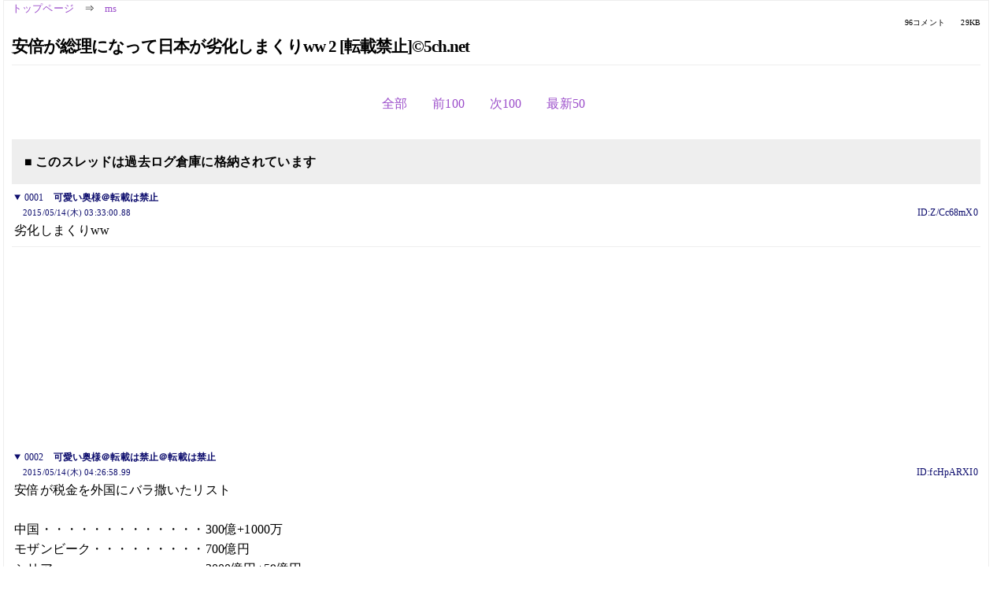

--- FILE ---
content_type: text/html; charset=Shift_JIS
request_url: https://kako.5ch.net/test/read.cgi/ms/1431541980/
body_size: 11553
content:
<!DOCTYPE HTML>
<html lang="ja"><head><script async="" src="https://www.googletagmanager.com/gtag/js?id=G-7NQT8916KZ"></script><script>window.dataLayer = window.dataLayer || [];
  function gtag(){dataLayer.push(arguments);}
  gtag('js', new Date());

  gtag('config', 'G-7NQT8916KZ');</script><link rel="canonical" href="https://kako.5ch.net/test/read.cgi/ms/1431541980"><meta http-equiv="Content-Type" content="text/html; charset=Shift_JIS"><meta http-equiv="X-UA-Compatible" content="IE=edge"><meta name="viewport" content="width=device-width, user-scalable=no, initial-scale=1, maximum-scale=1"><base href="https://kako.5ch.net/ms/"><title>安倍が総理になって日本が劣化しまくりww 2 [転載禁止]&copy;2ch.net	
</title><link rel="stylesheet" href="//agree.5ch.net/v/normalize.css"><link rel="stylesheet" href="//agree.5ch.net/v/style.css"><link rel="stylesheet" href="//agree.5ch.net/v/milligram.css"><link rel="stylesheet" href="//agree.5ch.net/v/all.min.css"><script type="text/javascript" src="//agree.5ch.net/v/jquery.min.js"></script><script type="text/javascript" src="//egg.5ch.net/js/suite.js"></script><script type="text/javascript" src="//agree.5ch.net/v/scroll.js"></script><script type="text/javascript" src="//agree.5ch.net/v/ronin.js"></script><script type="text/javascript" src="//agree.5ch.net/v/menu.js"></script></head><body><div id="maincontent" class="maxwidth100 width100"><div class="row noflex maxwidth100"><div class="leftAdColumn" style="max-width:300px !important;"><div class="ads_container_vertical"><div class="ads_margin_bottom_5px"><script type="text/javascript">var adstir_vars = { ver: "4.0", app_id: "MEDIA-d37554e", ad_spot: 2, center: false};</script><script type="text/javascript" src="https://js.ad-stir.com/js/adstir.js"></script></div></div></div><div id="thread" style="max-width:100% !important;" class="column thread"><div id="boardname"><a href="https://5ch.net/">トップページ</a><span class="spanner">⇒</span><a href="//kako.5ch.net/ms/">ms</a><div class="pagestats"><span class="metastats">96コメント</span><span class="metastats">29KB</span></div></div><h1 id="threadtitle">安倍が総理になって日本が劣化しまくりww 2 [転載禁止]&copy;5ch.net	
</h1><div class="navmenu"><ul class="menujust"><li class="menubottomnav"><a class="menuitem" rel="" href="//kako.5ch.net/test/read.cgi/ms/1431541980/">全部</a></li><li class="menubottomnav"><a class="menuitem" rel="" href="//kako.5ch.net/test/read.cgi/ms/1431541980/1-1">前100</a></li><li class="menubottomnav"><a class="menuitem" rel="" href="//kako.5ch.net/test/read.cgi/ms/1431541980/97-196">次100</a></li><li class="menubottomnav"><a class="menuitem" rel="" href="//kako.5ch.net/test/read.cgi/ms/1431541980/l50">最新50</a></li></ul></div><div class="stoplight stopred stopdone">■ このスレッドは過去ログ倉庫に格納されています</div><div class="vm-placement" id="vm-av" data-format="isvideo"></div><div id="1" data-date="NG" data-userid="ID:Z/Cc68mX0" data-id="1" class="clear post"><details open="" class="post-header"><summary><span class="postid">0001</span><span class="postusername"><b>可愛い奥様＠転載は禁止</b></span></summary><span style="width:100%;"><span class="date">2015/05/14(木) 03:33:00.88</span><span class="uid">ID:Z/Cc68mX0</span></span></details><section class="post-content"> 劣化しまくりww </section></div><div style="display:flex; gap:5px;"><div style="width: 300px; height: 250px;"><script type="text/javascript">var adstir_vars = { ver: '4.0', app_id: 'MEDIA-d37554e', ad_spot: 1, center: false };</script><script type="text/javascript" src="https://js.ad-stir.com/js/adstir.js"></script></div><div style="width: 300px; height: 250px;"><script type="text/javascript">var adstir_vars = { ver: '4.0', app_id: 'MEDIA-d37554e', ad_spot: 1, center: false };</script><script type="text/javascript" src="https://js.ad-stir.com/js/adstir.js"></script></div></div><div id="2" data-date="NG" data-userid="ID:fcHpARXI0" data-id="2" class="clear post"><details open="" class="post-header"><summary><span class="postid">0002</span><span class="postusername"><b>可愛い奥様＠転載は禁止＠転載は禁止</b></span></summary><span style="width:100%;"><span class="date">2015/05/14(木) 04:26:58.99</span><span class="uid">ID:fcHpARXI0</span></span></details><section class="post-content"> 安倍が税金を外国にバラ撒いたリスト <br>  <br> 中国・・・・・・・・・・・・・300億+1000万 <br> モザンビーク・・・・・・・・・700億円 <br> シリア・・・・・・・・・・・・3000億円+59億円 <br> ラオス・・・・・・・・・・・・90億円 <br> ASEANにODA・・・・・・2兆円 <br> インドへ円借款・・・・・・・・2000億円 <br> ミャンマー・・・・・・・・・・600億円 <br> ウクライナ・・・・・・・・・・1500億円 <br> バングラデシュ・・・・・・・・6000億円 <br>  <br> ミャンマーの債権免除・・・・・対日債務約２千億円の返済免除や、１千億円規模の政府開発援助（ＯＤＡ）を表明　が、1月に約3千億円を実行したばかりだ（外務省HP参照）。つまり今回の2千億と合わせて合計5千億円もの債権が放棄された　 <br>  別に借款500億円、無償援助500億円、計約1千億円の新たな支援も表明されたのです。※ <br>  <br> ベトナム・・・・・・・・・・・8000億円+6000億円 日本の企業関係者へキックバックがバレて ベトナム政府と関係悪化してODA一時停止したそうです <br>  アフリカ・・・・・・・・・・・3兆円 <br>  米国にアベノミクス許容費用・・105・2兆円 <br>  米国にリニア・・・・・・・・・5000億円+リニア技術(無料) <br> パプアニューギニア・・・・・・200億円 ←NEW! <br> ウクライナ・・・・・・・・・・1500億円(うちチェルノブイリ支援が3・5億円) ←NEW! <br> 世界銀行・・・・・・・・・・・5000億円 <br> オーストラリア・・・・・・・・最先端潜水艦技術 <br>  北朝鮮・・・・・・・・・・・・2兆円～5兆円? ←NEW! <br> キルギスに１２０億円の円借款ーー </section></div><div id="3" data-date="NG" data-userid="ID:5wY5zMdl0" data-id="3" class="clear post"><details open="" class="post-header"><summary><span class="postid">0003</span><span class="postusername"><b>可愛い奥様＠転載は禁止</b></span></summary><span style="width:100%;"><span class="date">2015/05/14(木) 04:39:38.04</span><span class="uid">ID:5wY5zMdl0</span></span></details><section class="post-content"> 【ゲリクルダウン】安倍政権の実績【卒倒】 <br>   <br> 景気動向指数、一致指数2ヶ月連続マイナス 　★New★!! <br> 家計消費支出12ヶ月連続マイナス 　★New★!! <br> 実質賃金23ヶ月連続マイナス 　★New★!! <br> 国内新車販売台数4ヶ月連続マイナス <br> 鉱工業生産指数2ヶ月連続マイナス <br> 外食売上高4.6％減 <br> フィッチ・レーティングスが日本国債を格下げ <br> 全国スーパー売上高12ヶ月連続マイナス <br> 全国百貨店売上高マイナス19.7% <br> 白物家電国内出荷額6ヶ月連続マイナス <br> 機械受注額2ヶ月連続マイナス <br> 四輪車生産台数8カ月連続マイナス <br> 家計貯蓄率史上初マイナス <br> 貿易赤字32カ月連続マイナス <br> 全国コンビニエンスストア既存店売上高11カ月連続マイナス <br> トヨタ国内販売10カ月連続マイナス <br> 輸出船契約8カ月連続マイナス <br> 粗鋼生産5カ月連続マイナス <br> 新設住宅着工戸数11カ月連続マイナス <br> 2014年度全国マンション販売21％マイナス <br> 2014年度GDPマイナス成長 <br> 2014年度国民負担率過去最高41.6％ <br> ムーディーズの日本長期国債の格下げ <br> 貯蓄ゼロ19％増 <br> ワーキングプア30万人増 <br> 1年3ヶ月で海外へ52兆5400億円バラマキ </section></div><div id="4" data-date="NG" data-userid="ID:199DMWxZ0" data-id="4" class="clear post"><details open="" class="post-header"><summary><span class="postid">0004</span><span class="postusername"><b>可愛い奥様＠転載は禁止</b></span></summary><span style="width:100%;"><span class="date">2015/05/14(木) 07:20:30.87</span><span class="uid">ID:199DMWxZ0</span></span></details><section class="post-content"> 庶民をゴミのように扱う自民党をみんなの力で潰そう！ </section></div><div id="5" data-date="NG" data-userid="ID:jYrGNVIf0" data-id="5" class="clear post"><details open="" class="post-header"><summary><span class="postid">0005</span><span class="postusername"><b><a rel="nofollow" href="mailto:sage">可愛い奥様＠転載は禁止</a></b></span></summary><span style="width:100%;"><span class="date">2015/05/14(木) 11:39:43.00</span><span class="uid">ID:jYrGNVIf0</span></span></details><section class="post-content"><span class="AA"> 　　　　　　　　　　　　　　　　　　　　　　　　　　　　　 |　　 　 　 　 　 そ <br> 　　　　　　　　　　　　　　　　　　　　　　　　　　　　　 |　　 　 　 　 　 の <br> 　　　　　　　　　　　　　　　　　　　　　　　　　　　　　 |　　 　 　 　 　 つ <br> 　　　　　　　　　　 　 　 　 　 . . .-――-. . .　　 　 　 |　　　　　お　　も <br> 　　　　　　　　　　　 　 .. : : : : : : : : : : : : : : : : : : .. 　 |　　　　　気　　り <br> 　　　　　　　　　 　 ／.: : : : : : : : .:人: : : : : : : : : : :＼| 　 申 　 を 　 は <br> 　　　　　　　　　　/.: : : : : : : : .:／ 　 ＼: : : : : : : : : : |　　し　　損　　あ <br> .　　　　　 　 　 　′ {: : :／: ／　　　　=ミ､: : : : : :.}: :.| 　 訳 　 ね 　 り <br> 　　　 　 　 　 　 : :{: 乂:(:_／　 　 　 ●　　 ｰ=ﾐ__,ﾉ: :.|　　あ　　た 　 ま <br> 　　　 　 　 　 　 {_乂( ●　　　　 　 乂___ノ　　〔___〕: :|　　り　　の　　せ <br> 　　　　 　 　 　 〔__〕　乂___ノ　　　　 　 　 　 　/: ‘， |　　ま　　な　　ん <br> 　 　 　 　 　 　 .′‘　　 　 　 　 　 　 　 　 　 .′: : ，|　　せ　　ら 　 で <br> 　 　 　 　 　 　 ｉ: : : ‘，　　 　 　 ′　　　　　 ｉ: : : : ｌ:.|　　ん 　 ば　　し <br> 　 　 　 　 　 　 |: : : :￤　　　（＿人＿）　　　 |: : : : l:ﾉ　 　 　 　 　 　 た <br> 　 　 　 　 　 　 |ｉ : : : |　　　　　〈　　|　　　　八:. :. :.|⌒＼　　　　　　 が <br> 　　　　　　　　 八: : : |　　 　 　 　 ..ﾉ　　　　　 ＼_;ﾉ: : }/ ＼＿＿＿＿ <br> 　　　　　　　 　 |: ＼;ﾉ〕ト　　　　　　　　　　　 イ-_-}: /′.. . .／ <br> 　　　　　 　 　 人(＼(⌒＾ 「≧=‐r--‐=≦_-_-八--}/ . . . ／ <br> 　　　　　　　　　　＼　 　 ！ . . . |-_-_-_-_-／. . ＼/. . ／ <br> .,.,.,.,.,.,.,.,.,.,.,.,.,.,.,.,.,.,.,.,.,.,.,.,.,.,.,.,.,.,.,.,.,.,.,.,.,.,.,.,.,.,.,.,.,.,.,.,.,.,.,.,.,.,.,.,.,.,.,.,.,.,.,.,..,.,.,.,.,.,.,, <br> .,.,.,.,.,.,.,.,.,.,.,.,.,.,.,.,.,.,.,.,.,.,.,.,.,.,.,.,.,.,.,.,.,.,.,.,.,.,.,.,.,.,.,.,.,.,.,.,.,.,.,.,.,.,.,.,.,.,.,.,.,.,.,.,.,..,.,,.,.,.,., <br> .,.,.,.,.,. </span></section></div><div id="6" data-date="NG" data-userid="ID:pZragEjy0" data-id="6" class="clear post"><details open="" class="post-header"><summary><span class="postid">0006</span><span class="postusername"><b>可愛い奥様＠転載は禁止</b></span></summary><span style="width:100%;"><span class="date">2015/05/14(木) 17:16:27.09</span><span class="uid">ID:pZragEjy0</span></span></details><section class="post-content"> 朝日新聞社会部次長。2006年2月10日、「安晋会」を通じて安倍晋三首相が資金源としている、アパグループの偽装隠蔽取材。その最中の突然の死去だった。 </section></div><div id="7" data-date="NG" data-userid="ID:+diS8WvE0" data-id="7" class="clear post"><details open="" class="post-header"><summary><span class="postid">0007</span><span class="postusername"><b>可愛い奥様＠転載は禁止</b></span></summary><span style="width:100%;"><span class="date">2015/05/14(木) 21:58:50.42</span><span class="uid">ID:+diS8WvE0</span></span></details><section class="post-content"> 村尾の言ってることは正論だった、良くやったよ。自民党から報道規制の圧力かけられてたからＴＶ局は怖気づいていたからな。 </section></div><div id="8" data-date="NG" data-userid="ID:wgaSbPxB0" data-id="8" class="clear post"><details open="" class="post-header"><summary><span class="postid">0008</span><span class="postusername"><b>可愛い奥様＠転載は禁止</b></span></summary><span style="width:100%;"><span class="date">2015/05/15(金) 01:20:44.71</span><span class="uid">ID:wgaSbPxB0</span></span></details><section class="post-content"> 自民党は在日の議員も多そうだしね </section></div><div id="9" data-date="NG" data-userid="ID:qGxP34EO0" data-id="9" class="clear post"><details open="" class="post-header"><summary><span class="postid">0009</span><span class="postusername"><b>可愛い奥様＠転載は禁止</b></span></summary><span style="width:100%;"><span class="date">2015/05/15(金) 06:06:18.63</span><span class="uid">ID:qGxP34EO0</span></span></details><section class="post-content"> 戦前の阿片利権が戦後の統一、電通、自民を生んだ事実 </section></div><div id="10" data-date="NG" data-userid="ID:qf8MSTbB0" data-id="10" class="clear post"><details open="" class="post-header"><summary><span class="postid">0010</span><span class="postusername"><b>可愛い奥様＠転載は禁止</b></span></summary><span style="width:100%;"><span class="date">2015/05/15(金) 09:39:34.62</span><span class="uid">ID:qf8MSTbB0</span></span></details><section class="post-content"> 自民党の思惑通りに朝鮮半島と融合したい日本人など皆無 </section></div><div id="11" data-date="NG" data-userid="ID:O0alloeV0" data-id="11" class="clear post"><details open="" class="post-header"><summary><span class="postid">0011</span><span class="postusername"><b>可愛い奥様＠転載は禁止</b></span></summary><span style="width:100%;"><span class="date">2015/05/15(金) 13:01:22.96</span><span class="uid">ID:O0alloeV0</span></span></details><section class="post-content"> 安倍相変わらず、ゴルフ、高級クラブ、高級焼肉･･･ </section></div><div id="12" data-date="NG" data-userid="ID:kVUaJ3q90" data-id="12" class="clear post"><details open="" class="post-header"><summary><span class="postid">0012</span><span class="postusername"><b>可愛い奥様＠転載は禁止</b></span></summary><span style="width:100%;"><span class="date">2015/05/15(金) 13:07:11.81</span><span class="uid">ID:kVUaJ3q90</span></span></details><section class="post-content"><span class="AA"> 　　　 　 　 　 　 .三晋晋晋晋晋ﾐ  <br> 　　　　　　　 　.晋三　晋晋晋晋三  <br>  　　　　　　　　.晋晋　　　三晋晋晋  <br>  　　　　　　　　.I晋 ◆／）||（＼◆晋  <br> .　　 　 　 　 丶,I◆∠●Ｉ　Ｉ ●ゝ◆ｿ  <br> 　　　　　　　　.I│　　.　││´　 .│  <br> 　　　　　　　　.｀.|　　 ノ（_＿）ヽ　 .|  <br>  .　　　　 　 　 　 I　　　'ﾄｪｴｴｪｲヾ .I.  <br> 　　　 　 　 　 　 .i 　　 ヽｪｪｪソ.ﾉ./.  <br> 　　　　　　 　　　 ＼　/ ￣ ヽ, .::|  <br> 　　　　　　　　　 　　 ` ー ─ ' '  <br>  <br> 「お前らの努力が足りない！　痛みを伴う改革が足りない！ｗｗｗ 」 </span></section></div><div id="13" data-date="NG" data-userid="ID:c60usYcd0" data-id="13" class="clear post"><details open="" class="post-header"><summary><span class="postid">0013</span><span class="postusername"><b>可愛い奥様＠転載は禁止</b></span></summary><span style="width:100%;"><span class="date">2015/05/15(金) 20:28:34.48</span><span class="uid">ID:c60usYcd0</span></span></details><section class="post-content"> 統一教会大会に顔出してたバカやらキモい自称保守が自民党員 </section></div><div id="14" data-date="NG" data-userid="ID:Aeg4M32c0" data-id="14" class="clear post"><details open="" class="post-header"><summary><span class="postid">0014</span><span class="postusername"><b>可愛い奥様＠転載は禁止</b></span></summary><span style="width:100%;"><span class="date">2015/05/16(土) 01:05:48.88</span><span class="uid">ID:Aeg4M32c0</span></span></details><section class="post-content"> 安倍自民の稚拙な経済政策に世界中が失笑 </section></div><div id="15" data-date="NG" data-userid="ID:cvIHIBFJ0" data-id="15" class="clear post"><details open="" class="post-header"><summary><span class="postid">0015</span><span class="postusername"><b>可愛い奥様＠転載は禁止</b></span></summary><span style="width:100%;"><span class="date">2015/05/16(土) 04:27:41.96</span><span class="uid">ID:cvIHIBFJ0</span></span></details><section class="post-content"> 村尾の言ってることは正論だった、良くやったよ。自民党から報道規制の圧力かけられてたからＴＶ局は怖気づいていたからな。 </section></div><div id="16" data-date="NG" data-userid="ID:V44XvMWB0" data-id="16" class="clear post"><details open="" class="post-header"><summary><span class="postid">0016</span><span class="postusername"><b>可愛い奥様＠転載は禁止</b></span></summary><span style="width:100%;"><span class="date">2015/05/16(土) 07:49:33.43</span><span class="uid">ID:V44XvMWB0</span></span></details><section class="post-content"> 統一教会つまり日本会議の山谷、高市、稲田は逃げ切るつもりだ。 </section></div><div id="17" data-date="NG" data-userid="ID:cg72uGMw0" data-id="17" class="clear post"><details open="" class="post-header"><summary><span class="postid">0017</span><span class="postusername"><b>可愛い奥様＠転載は禁止</b></span></summary><span style="width:100%;"><span class="date">2015/05/16(土) 11:24:03.57</span><span class="uid">ID:cg72uGMw0</span></span></details><section class="post-content"> 安倍も麻生も日韓議員連盟所属 </section></div><div id="18" data-date="NG" data-userid="ID:tyure3LT0" data-id="18" class="clear post"><details open="" class="post-header"><summary><span class="postid">0018</span><span class="postusername"><b>可愛い奥様＠転載は禁止</b></span></summary><span style="width:100%;"><span class="date">2015/05/16(土) 20:26:23.40</span><span class="uid">ID:tyure3LT0</span></span></details><section class="post-content"> 移民が来るぞーーーー(^o^)ﾉ　安倍ぴょん一味が移民特区を閣議決定へ </section></div><div id="19" data-date="NG" data-userid="ID:74UCIm1A0" data-id="19" class="clear post"><details open="" class="post-header"><summary><span class="postid">0019</span><span class="postusername"><b>可愛い奥様＠転載は禁止</b></span></summary><span style="width:100%;"><span class="date">2015/05/17(日) 02:27:31.22</span><span class="uid">ID:74UCIm1A0</span></span></details><section class="post-content"> 安倍も麻生も日韓議員連盟所属 </section></div><div id="20" data-date="NG" data-userid="ID:okeO9tRV0" data-id="20" class="clear post"><details open="" class="post-header"><summary><span class="postid">0020</span><span class="postusername"><b>可愛い奥様＠転載は禁止</b></span></summary><span style="width:100%;"><span class="date">2015/05/17(日) 05:49:25.24</span><span class="uid">ID:okeO9tRV0</span></span></details><section class="post-content"> 安倍は日本を破滅させた男として歴史に名を残す </section></div><div id="21" data-date="NG" data-userid="ID:VG2NXlxy0" data-id="21" class="clear post"><details open="" class="post-header"><summary><span class="postid">0021</span><span class="postusername"><b>可愛い奥様＠転載は禁止</b></span></summary><span style="width:100%;"><span class="date">2015/05/17(日) 10:17:33.39</span><span class="uid">ID:VG2NXlxy0</span></span></details><section class="post-content"> 統一協会では、人を騙すことについて、信者は「サタンのもとにある財産を神のもとに復帰するのだから決して罪にはならない」と教えられている </section></div><div id="22" data-date="NG" data-userid="ID:MOjVkzzi0" data-id="22" class="clear post"><details open="" class="post-header"><summary><span class="postid">0022</span><span class="postusername"><b>可愛い奥様＠転載は禁止</b></span></summary><span style="width:100%;"><span class="date">2015/05/17(日) 13:24:51.23</span><span class="uid">ID:MOjVkzzi0</span></span></details><section class="post-content"> 安倍と下関の在日社会のつながりは、父の時代にさかのぼる。 </section></div><div id="23" data-date="NG" data-userid="ID:byyrBe3P0" data-id="23" class="clear post"><details open="" class="post-header"><summary><span class="postid">0023</span><span class="postusername"><b>可愛い奥様＠転載は禁止</b></span></summary><span style="width:100%;"><span class="date">2015/05/17(日) 16:16:21.32</span><span class="uid">ID:byyrBe3P0</span></span></details><section class="post-content"> 朝日新聞社会部次長。2006年2月10日、「安晋会」を通じて安倍晋三首相が資金源としている、アパグループの偽装隠蔽取材。その最中の突然の死去だった。 </section></div><div id="24" data-date="NG" data-userid="ID:7M6yuWYh0" data-id="24" class="clear post"><details open="" class="post-header"><summary><span class="postid">0024</span><span class="postusername"><b>可愛い奥様＠転載は禁止</b></span></summary><span style="width:100%;"><span class="date">2015/05/17(日) 21:09:23.06</span><span class="uid">ID:7M6yuWYh0</span></span></details><section class="post-content"> 自民党内の反統一協会勢力は、ことごとく、罠に掛けられて失脚し、現在の自民党は、朝鮮人宗教、統一協会の完全支配下にある朝鮮人政党である。 </section></div><div id="25" data-date="NG" data-userid="ID:hsslu1iu0" data-id="25" class="clear post"><details open="" class="post-header"><summary><span class="postid">0025</span><span class="postusername"><b>可愛い奥様＠転載は禁止</b></span></summary><span style="width:100%;"><span class="date">2015/05/17(日) 23:43:36.09</span><span class="uid">ID:hsslu1iu0</span></span></details><section class="post-content"> 安倍首相が墓穴、２年前の「外国人献金禁止」発言が命取り </section></div><div id="26" data-date="NG" data-userid="ID:1vErmQ0W0" data-id="26" class="clear post"><details open="" class="post-header"><summary><span class="postid">0026</span><span class="postusername"><b>可愛い奥様＠転載は禁止</b></span></summary><span style="width:100%;"><span class="date">2015/05/18(月) 03:15:30.31</span><span class="uid">ID:1vErmQ0W0</span></span></details><section class="post-content"> アベノミクス空転　ＧＤＰ連続マイナス　景気後退 </section></div><div id="27" data-date="NG" data-userid="ID:PqnIf3Ps0" data-id="27" class="clear post"><details open="" class="post-header"><summary><span class="postid">0027</span><span class="postusername"><b>可愛い奥様＠転載は禁止</b></span></summary><span style="width:100%;"><span class="date">2015/05/18(月) 06:37:06.73</span><span class="uid">ID:PqnIf3Ps0</span></span></details><section class="post-content"> また解散直前に機密費全額引き出したのかな？麻生みたいに。 </section></div><div id="28" data-date="NG" data-userid="ID:r3vnE/5b0" data-id="28" class="clear post"><details open="" class="post-header"><summary><span class="postid">0028</span><span class="postusername"><b>可愛い奥様＠転載は禁止</b></span></summary><span style="width:100%;"><span class="date">2015/05/18(月) 09:43:26.66</span><span class="uid">ID:r3vnE/5b0</span></span></details><section class="post-content"> 安倍首相vs村尾キャスター　ニュースZERO　『アベノミクスは限界か？』の問いかけにイヤホン外しフル無視対応 </section></div><div id="29" data-date="NG" data-userid="ID:eiyz3Mak0" data-id="29" class="clear post"><details open="" class="post-header"><summary><span class="postid">0029</span><span class="postusername"><b><a rel="nofollow" href="mailto:sage">可愛い奥様＠転載は禁止</a></b></span></summary><span style="width:100%;"><span class="date">2015/05/18(月) 10:55:48.61</span><span class="uid">ID:eiyz3Mak0</span></span></details><section class="post-content"><span class="AA"> 　　　　　　　　　　　　　　　　　　　　　　　　　　　　　 |　　 　 　 　 　 そ <br>     　　　　　　　　　　　　　　　　　　　　　　　　　　　　　 |　　 　 　 　 　 の <br>     　　　　　　　　　　　　　　　　　　　　　　　　　　　　　 |　　 　 　 　 　 つ <br>     　　　　　　　　　　 　 　 　 　 . . .-――-. . .　　 　 　 |　　　　　お　　も <br>     　　　　　　　　　　　 　 .. : : : : : : : : : : : : : : : : : : .. 　 |　　　　　気　　り <br>     　　　　　　　　　 　 ／.: : : : : : : : .:人: : : : : : : : : : :＼| 　 申 　 を 　 は <br>     　　　　　　　　　　/.: : : : : : : : .:／ 　 ＼: : : : : : : : : : |　　し　　損　　あ <br>     .　　　　　 　 　 　′ {: : :／: ／　　　　=ミ､: : : : : :.}: :.| 　 訳 　 ね 　 り <br>     　　　 　 　 　 　 : :{: 乂:(:_／　 　 　 ●　　 ｰ=ﾐ__,ﾉ: :.|　　あ　　た 　 ま <br>     　　　 　 　 　 　 {_乂( ●　　　　 　 乂___ノ　　〔___〕: :|　　り　　の　　せ <br>     　　　　 　 　 　 〔__〕　乂___ノ　　　　 　 　 　 　/: ‘， |　　ま　　な　　ん <br>     　 　 　 　 　 　 .′‘　　 　 　 　 　 　 　 　 　 .′: : ，|　　せ　　ら 　 で <br>     　 　 　 　 　 　 ｉ: : : ‘，　　 　 　 ′　　　　　 ｉ: : : : ｌ:.|　　ん 　 ば　　し <br>     　 　 　 　 　 　 |: : : :￤　　　（＿人＿）　　　 |: : : : l:ﾉ　 　 　 　 　 　 た <br>     　 　 　 　 　 　 |ｉ : : : |　　　　　〈　　|　　　　八:. :. :.|⌒＼　　　　　　 が <br>     　　　　　　　　 八: : : |　　 　 　 　 ..ﾉ　　　　　 ＼_;ﾉ: : }/ ＼＿＿＿＿ <br>     　　　　　　　 　 |: ＼;ﾉ〕ト　　　　　　　　　　　 イ-_-}: /′.. . .／ <br>     　　　　　 　 　 人(＼(⌒＾ 「≧=‐r--‐=≦_-_-八--}/ . . . ／ <br>     　　　　　　　　　　＼　 　 ！ . . . |-_-_-_-_-／. . ＼/. . ／ <br> .,.,.,.,.,.,.,.,.,.,.,.,.,.,.,.,.,.,.,.,.,.,.,.,.,.,.,.,.,.,.,.,.,.,.,.,.,.,.,.,.,.,.,.,.,.,.,.,.,.,.,.,.,.,.,.,.,.,.,.,.,.,.,.,..,.,.,.,.,.,.,, <br> .,.,.,.,.,.,.,.,.,.,.,.,.,.,.,.,.,.,.,.,.,.,.,.,.,.,.,.,.,.,.,.,.,.,.,.,.,.,.,.,.,.,.,.,.,.,.,.,.,.,.,.,.,.,.,.,.,.,.,.,.,.,.,.,.,..,.,,.,.,.,., <br> .,.,.,.,.,. </span></section></div><div id="30" data-date="NG" data-userid="ID:BNzyNQjM0" data-id="30" class="clear post"><details open="" class="post-header"><summary><span class="postid">0030</span><span class="postusername"><b>可愛い奥様＠転載は禁止</b></span></summary><span style="width:100%;"><span class="date">2015/05/18(月) 13:33:48.77</span><span class="uid">ID:BNzyNQjM0</span></span></details><section class="post-content"> アベノミクス空転　ＧＤＰ連続マイナス　景気後退 </section></div><div id="31" data-date="NG" data-userid="ID:L5yu+pD30" data-id="31" class="clear post"><details open="" class="post-header"><summary><span class="postid">0031</span><span class="postusername"><b>可愛い奥様＠転載は禁止</b></span></summary><span style="width:100%;"><span class="date">2015/05/18(月) 18:37:45.49</span><span class="uid">ID:L5yu+pD30</span></span></details><section class="post-content"> 統一協会では、人を騙すことについて、信者は「たとえ嘘をついて売っても相手を救うことになる」と教えられている </section></div><div id="32" data-date="NG" data-userid="ID:Gd8EMmxc0" data-id="32" class="clear post"><details open="" class="post-header"><summary><span class="postid">0032</span><span class="postusername"><b>可愛い奥様＠転載は禁止</b></span></summary><span style="width:100%;"><span class="date">2015/05/18(月) 22:36:38.10</span><span class="uid">ID:Gd8EMmxc0</span></span></details><section class="post-content"> 自民党の江渡防衛相、政治資金規正法違反か </section></div><div id="33" data-date="NG" data-userid="ID:dWt1VjlR0" data-id="33" class="clear post"><details open="" class="post-header"><summary><span class="postid">0033</span><span class="postusername"><b>可愛い奥様＠転載は禁止</b></span></summary><span style="width:100%;"><span class="date">2015/05/19(火) 00:53:04.36</span><span class="uid">ID:dWt1VjlR0</span></span></details><section class="post-content"> 安倍は批判に対する器はちっちゃいよ。すぐムキになるし、そのあたりの振る舞いが小物臭が抜け切らない所以 </section></div><div id="34" data-date="NG" data-userid="ID:zmxlnUBW0" data-id="34" class="clear post"><details open="" class="post-header"><summary><span class="postid">0034</span><span class="postusername"><b>可愛い奥様＠転載は禁止</b></span></summary><span style="width:100%;"><span class="date">2015/05/19(火) 02:16:28.07</span><span class="uid">ID:zmxlnUBW0</span></span></details><section class="post-content"> 安倍首相が墓穴、２年前の「外国人献金禁止」発言が命取り </section></div><div id="35" data-date="NG" data-userid="ID:et7307yW0" data-id="35" class="clear post"><details open="" class="post-header"><summary><span class="postid">0035</span><span class="postusername"><b>可愛い奥様＠転載は禁止</b></span></summary><span style="width:100%;"><span class="date">2015/05/19(火) 03:03:44.04</span><span class="uid">ID:et7307yW0</span></span></details><section class="post-content"> 　 <br> 【社会】台湾漁船船長を逮捕＝EEZで無許可マグロ漁容疑―沖縄 <br> <a href="http://daily.5ch.net/test/read.cgi/newsplus/1431952177/">http://daily.2ch.net/test/read.cgi/newsplus/1431952177/</a> </section></div><div id="36" data-date="NG" data-userid="ID:43q7jM/M0" data-id="36" class="clear post"><details open="" class="post-header"><summary><span class="postid">0036</span><span class="postusername"><b><a rel="nofollow" href="mailto:sage">可愛い奥様＠転載は禁止</a></b></span></summary><span style="width:100%;"><span class="date">2015/05/19(火) 03:14:41.79</span><span class="uid">ID:43q7jM/M0</span></span></details><section class="post-content"> 【大阪市職員の不正】 不正投票 【発展途上国日本】 <br>  <br>   ■■■公務員の目的は【税金抜き】■■■ <br>   ■橋下氏は、それを破壊しようとしてきた■ <br>    <a class="image" href="http://jump.5ch.net/?http://i.imgur.com/KAQPduA.jpg" rel="nofollow" target="_blank">http://i.imgur.com/KAQPduA.jpg</a> <br>  <br> 犯罪や偽造を平気で行う公務員 今回も職員が不正を行った。 <br> 首謀者は【税金抜き】【既得権益の死守】が目的の平松か!? <br>  <br> 仮に70代の投票率を100%とした場合でも、普通に考えて賛成票 <br> が上回るなのに、結果は反対派の勝利 <br> 不正行為が行われていた可能性が非常に高い。 <br> ttp://light.dotup.org/uploda/light.dotup.org187512.png <br>  <br> ■橋下氏を殺そうしてるのは公務員■ <br> 2ch内の橋下氏、安倍首相批判は【公務員】が書き込んでいる。 <br>  <br> 理由は、【公務員の人件費削減】を 【既得権益の破壊】 <br> しようとしてるから。 <br>  <br> 今後、朝鮮公務員が取る行動とは？ <br>  <br> ① 【公務員の不正】に矛先を向けさせぬように <br> 【年配者】と【生活保護者】の責任にしたてようとする。 <br> ② 不正選挙については一切、触れない。 </section></div><div id="37" data-date="NG" data-userid="ID:43q7jM/M0" data-id="37" class="clear post"><details open="" class="post-header"><summary><span class="postid">0037</span><span class="postusername"><b><a rel="nofollow" href="mailto:sage">可愛い奥様＠転載は禁止</a></b></span></summary><span style="width:100%;"><span class="date">2015/05/19(火) 03:14:59.94</span><span class="uid">ID:43q7jM/M0</span></span></details><section class="post-content"> ■2chスレッドで安部批判しているのは、在日朝鮮人であり家系が公務員■ <br>  <br> チョンも公務員も目的が「税金抜き」で同じ <br>  <br> ■朝鮮■【尖閣衝突ビデオ流出】 <br> 民主・岡田副総理 「野党議員にも防衛などの機 密守秘義務を課すべき」 <br> ■日本■【安倍内閣(日本人)】秘 密保護法案の採決で徹底反対する民主 <br> 「尖 閣衝突ビデオは、特定秘密ではない」と安倍(日本人)首相会見 <br>  <br> ■朝鮮■【民主党政権(朝鮮党)】 <br> 秘密保全法案の有識者会議・議事録なく策定過程の検証困難に <br> ■日本■【安倍政権(日本人)】閣議や閣僚懇の議事録を公表・憲政史上初めて <br>  <br> ■朝 鮮■【原発再稼動問題】 <br> 野田首相(朝 鮮人)と３閣僚ら協議・官僚を退席させて議事録も作成せず <br> ■日本■ 安倍首相(日本人)民主政権が出した『 原 発事故収束宣言 』を <br> 撤回・・・「政府として収束したといえる状況にない」 <br>  <br> ■朝鮮■放射性物質の約７割、菅首相らが東 電に乗り込んで2週間で <br> 大量放出していた・・が、未調査のまま”事故終息宣言”した民主政権(朝鮮党) <br> 2011年東北大震災・・菅直人の現地視察は元TBSアナがカメラ撮影を担当 <br> <a class="image" href="http://jump.5ch.net/?http://i.imgur.com/ojC9SAJ.jpg" rel="nofollow" target="_blank">http://i.imgur.com/ojC9SAJ.jpg</a> <br>  <br> ■つまり、安部批判をしているのは在日朝 鮮人であり、公務員家系■ </section></div><div id="38" data-date="NG" data-userid="ID:EOu+17Lh0" data-id="38" class="clear post"><details open="" class="post-header"><summary><span class="postid">0038</span><span class="postusername"><b>可愛い奥様＠転載は禁止</b></span></summary><span style="width:100%;"><span class="date">2015/05/19(火) 04:55:11.82</span><span class="uid">ID:EOu+17Lh0</span></span></details><section class="post-content"> 外務官僚が暴露「自民党には隠れ外国人党員が大量にいる」「韓国勢力の比率が高い」 </section></div><div id="39" data-date="NG" data-userid="ID:uTMFKdIa0" data-id="39" class="clear post"><details open="" class="post-header"><summary><span class="postid">0039</span><span class="postusername"><b>可愛い奥様＠転載は禁止</b></span></summary><span style="width:100%;"><span class="date">2015/05/19(火) 08:28:48.25</span><span class="uid">ID:uTMFKdIa0</span></span></details><section class="post-content"> 統一教会大会に顔出してたバカやらキモい自称保守が自民党員 </section></div><div id="40" data-date="NG" data-userid="ID:vzhOz6dP0" data-id="40" class="clear post"><details open="" class="post-header"><summary><span class="postid">0040</span><span class="postusername"><b>可愛い奥様＠転載は禁止</b></span></summary><span style="width:100%;"><span class="date">2015/05/19(火) 13:18:01.69</span><span class="uid">ID:vzhOz6dP0</span></span></details><section class="post-content"> 【創誠天志塾】とは？韓国系カルト宗教信者（安倍信者兼任）の巣窟。塾の勉強会で使う資料は『美しい国へ（著:安倍晋三）』。幹事の張（玉山）珉碩など在日韓国人がいる。 </section></div><div id="41" data-date="NG" data-userid="ID:SzydnD5W0" data-id="41" class="clear post"><details open="" class="post-header"><summary><span class="postid">0041</span><span class="postusername"><b>可愛い奥様＠転載は禁止</b></span></summary><span style="width:100%;"><span class="date">2015/05/19(火) 13:21:57.98</span><span class="uid">ID:SzydnD5W0</span></span></details><section class="post-content"> 　 <br> 【社会】公務員による児童わいせつ事件多発！15歳以下に広がる買春、元凶はスマホと親の教育！&#169;2ch.net <br> <a href="http://daily.5ch.net/test/read.cgi/newsplus/1431987810/">http://daily.2ch.net/test/read.cgi/newsplus/1431987810/</a> </section></div><div id="42" data-date="NG" data-userid="ID:tOzusA9J0" data-id="42" class="clear post"><details open="" class="post-header"><summary><span class="postid">0042</span><span class="postusername"><b>可愛い奥様＠転載は禁止</b></span></summary><span style="width:100%;"><span class="date">2015/05/19(火) 14:29:38.79</span><span class="uid">ID:tOzusA9J0</span></span></details><section class="post-content"> アベノミクス空転　ＧＤＰ連続マイナス　景気後退 </section></div><div id="43" data-date="NG" data-userid="ID:tOzusA9J0" data-id="43" class="clear post"><details open="" class="post-header"><summary><span class="postid">0043</span><span class="postusername"><b>可愛い奥様＠転載は禁止</b></span></summary><span style="width:100%;"><span class="date">2015/05/19(火) 16:37:06.38</span><span class="uid">ID:tOzusA9J0</span></span></details><section class="post-content"> 安倍も麻生も日韓議員連盟所属 </section></div><div id="44" data-date="NG" data-userid="ID:G5LGQYpD0" data-id="44" class="clear post"><details open="" class="post-header"><summary><span class="postid">0044</span><span class="postusername"><b>可愛い奥様＠転載は禁止</b></span></summary><span style="width:100%;"><span class="date">2015/05/19(火) 18:42:55.41</span><span class="uid">ID:G5LGQYpD0</span></span></details><section class="post-content"> 安倍も麻生も日韓議員連盟所属 </section></div><div id="45" data-date="NG" data-userid="ID:m3MAekVh0" data-id="45" class="clear post"><details open="" class="post-header"><summary><span class="postid">0045</span><span class="postusername"><b>可愛い奥様＠転載は禁止</b></span></summary><span style="width:100%;"><span class="date">2015/05/19(火) 20:47:52.50</span><span class="uid">ID:m3MAekVh0</span></span></details><section class="post-content"> 安倍自民の稚拙な経済政策に世界中が失笑 </section></div><div id="46" data-date="NG" data-userid="ID:nNh5iwsh0" data-id="46" class="clear post"><details open="" class="post-header"><summary><span class="postid">0046</span><span class="postusername"><b>可愛い奥様＠転載は禁止</b></span></summary><span style="width:100%;"><span class="date">2015/05/19(火) 22:46:53.14</span><span class="uid">ID:nNh5iwsh0</span></span></details><section class="post-content"> 安倍は批判に対する器はちっちゃいよ。すぐムキになるし、そのあたりの振る舞いが小物臭が抜け切らない所以 </section></div><div id="47" data-date="NG" data-userid="ID:Y/gAUUie0" data-id="47" class="clear post"><details open="" class="post-header"><summary><span class="postid">0047</span><span class="postusername"><b>可愛い奥様＠転載は禁止</b></span></summary><span style="width:100%;"><span class="date">2015/05/20(水) 00:30:48.40</span><span class="uid">ID:Y/gAUUie0</span></span></details><section class="post-content"> 統一協会では、人を騙すことについて、信者は「サタンのもとにある財産を神のもとに復帰するのだから決して罪にはならない」と教えられている </section></div><div id="48" data-date="NG" data-userid="ID:dpjoXofA0" data-id="48" class="clear post"><details open="" class="post-header"><summary><span class="postid">0048</span><span class="postusername"><b>可愛い奥様＠転載は禁止</b></span></summary><span style="width:100%;"><span class="date">2015/05/20(水) 02:45:56.24</span><span class="uid">ID:dpjoXofA0</span></span></details><section class="post-content"> 古き悪しき利権集団時代の自民党のままという本性を見せるが早かったな </section></div><div id="49" data-date="NG" data-userid="ID:dtJv84Jv0" data-id="49" class="clear post"><details open="" class="post-header"><summary><span class="postid">0049</span><span class="postusername"><b>可愛い奥様＠転載は禁止</b></span></summary><span style="width:100%;"><span class="date">2015/05/20(水) 06:42:30.12</span><span class="uid">ID:dtJv84Jv0</span></span></details><section class="post-content"> 安倍は日本を破滅させた男として歴史に名を残す </section></div><div id="50" data-date="NG" data-userid="ID:Yznk/EBN0" data-id="50" class="clear post"><details open="" class="post-header"><summary><span class="postid">0050</span><span class="postusername"><b>可愛い奥様＠転載は禁止</b></span></summary><span style="width:100%;"><span class="date">2015/05/20(水) 09:45:13.25</span><span class="uid">ID:Yznk/EBN0</span></span></details><section class="post-content"> 移民が来るぞーーーー(^o^)ﾉ　安倍ぴょん一味が移民特区を閣議決定へ </section></div><div style="display:flex; gap:5px;"><div style="width: 300px; height: 250px;"><script type="text/javascript">var adstir_vars = { ver: '4.0', app_id: 'MEDIA-d37554e', ad_spot: 1, center: false };</script><script type="text/javascript" src="https://js.ad-stir.com/js/adstir.js"></script></div><div style="width: 300px; height: 250px;"><script type="text/javascript">var adstir_vars = { ver: '4.0', app_id: 'MEDIA-d37554e', ad_spot: 1, center: false };</script><script type="text/javascript" src="https://js.ad-stir.com/js/adstir.js"></script></div></div><div id="51" data-date="NG" data-userid="ID:MlTj0TIH0" data-id="51" class="clear post"><details open="" class="post-header"><summary><span class="postid">0051</span><span class="postusername"><b>可愛い奥様＠転載は禁止</b></span></summary><span style="width:100%;"><span class="date">2015/05/20(水) 12:47:30.34</span><span class="uid">ID:MlTj0TIH0</span></span></details><section class="post-content"> 安倍自民の稚拙な経済政策に世界中が失笑 </section></div><div id="52" data-date="NG" data-userid="ID:dDDVGAFL0" data-id="52" class="clear post"><details open="" class="post-header"><summary><span class="postid">0052</span><span class="postusername"><b>可愛い奥様＠転載は禁止</b></span></summary><span style="width:100%;"><span class="date">2015/05/20(水) 17:31:02.11</span><span class="uid">ID:dDDVGAFL0</span></span></details><section class="post-content"> 安倍と下関の在日社会のつながりは、父の時代にさかのぼる。 </section></div><div id="53" data-date="NG" data-userid="ID:UrjAdVmq0" data-id="53" class="clear post"><details open="" class="post-header"><summary><span class="postid">0053</span><span class="postusername"><b>可愛い奥様＠転載は禁止</b></span></summary><span style="width:100%;"><span class="date">2015/05/20(水) 20:47:21.01</span><span class="uid">ID:UrjAdVmq0</span></span></details><section class="post-content"> 「私（安倍）の『第３の矢』は日本経済の悪魔（日本人労働者）を倒す」 </section></div><div id="54" data-date="NG" data-userid="ID:roA8Pvrc0" data-id="54" class="clear post"><details open="" class="post-header"><summary><span class="postid">0054</span><span class="postusername"><b>可愛い奥様＠転載は禁止</b></span></summary><span style="width:100%;"><span class="date">2015/05/20(水) 23:03:30.63</span><span class="uid">ID:roA8Pvrc0</span></span></details><section class="post-content"> 安倍や自民党擁護のネトサポ、ネトウヨって壺売りカルト系の国外勢力でしょ </section></div><div id="55" data-date="NG" data-userid="ID:YkndzuMv0" data-id="55" class="clear post"><details open="" class="post-header"><summary><span class="postid">0055</span><span class="postusername"><b>可愛い奥様＠転載は禁止</b></span></summary><span style="width:100%;"><span class="date">2015/05/21(木) 01:19:05.73</span><span class="uid">ID:YkndzuMv0</span></span></details><section class="post-content"> 統一協会では、人を騙すことについて、信者は「サタンのもとにある財産を神のもとに復帰するのだから決して罪にはならない」と教えられている </section></div><div id="56" data-date="NG" data-userid="ID:5XSp5SlZ0" data-id="56" class="clear post"><details open="" class="post-header"><summary><span class="postid">0056</span><span class="postusername"><b>可愛い奥様＠転載は禁止</b></span></summary><span style="width:100%;"><span class="date">2015/05/21(木) 04:19:38.27</span><span class="uid">ID:5XSp5SlZ0</span></span></details><section class="post-content"> 自民党の思惑通りに朝鮮半島と融合したい日本人など皆無 </section></div><div id="57" data-date="NG" data-userid="ID:lT75moDc0" data-id="57" class="clear post"><details open="" class="post-header"><summary><span class="postid">0057</span><span class="postusername"><b>可愛い奥様＠転載は禁止</b></span></summary><span style="width:100%;"><span class="date">2015/05/21(木) 06:48:46.16</span><span class="uid">ID:lT75moDc0</span></span></details><section class="post-content"> 安倍首相が墓穴、２年前の「外国人献金禁止」発言が命取り </section></div><div id="58" data-date="NG" data-userid="ID:MGEYwNTa0" data-id="58" class="clear post"><details open="" class="post-header"><summary><span class="postid">0058</span><span class="postusername"><b>可愛い奥様＠転載は禁止</b></span></summary><span style="width:100%;"><span class="date">2015/05/21(木) 09:13:55.94</span><span class="uid">ID:MGEYwNTa0</span></span></details><section class="post-content"> 統一協会では、人を騙すことについて、信者は「たとえ嘘をついて売っても相手を救うことになる」と教えられている </section></div><div id="59" data-date="NG" data-userid="ID:D98Zm0DG0" data-id="59" class="clear post"><details open="" class="post-header"><summary><span class="postid">0059</span><span class="postusername"><b>可愛い奥様＠転載は禁止</b></span></summary><span style="width:100%;"><span class="date">2015/05/21(木) 11:28:46.08</span><span class="uid">ID:D98Zm0DG0</span></span></details><section class="post-content"> 安倍首相、消費税は「平成２９年４月から『確実に』上げる」 </section></div><div id="60" data-date="NG" data-userid="ID:PQ+VapBy0" data-id="60" class="clear post"><details open="" class="post-header"><summary><span class="postid">0060</span><span class="postusername"><b>可愛い奥様＠転載は禁止</b></span></summary><span style="width:100%;"><span class="date">2015/05/21(木) 15:12:47.21</span><span class="uid">ID:PQ+VapBy0</span></span></details><section class="post-content"> 安倍は批判に対する器はちっちゃいよ。すぐムキになるし、そのあたりの振る舞いが小物臭が抜け切らない所以 </section></div><div id="61" data-date="NG" data-userid="ID:8Ni4MMjc0" data-id="61" class="clear post"><details open="" class="post-header"><summary><span class="postid">0061</span><span class="postusername"><b>可愛い奥様＠転載は禁止</b></span></summary><span style="width:100%;"><span class="date">2015/05/21(木) 18:13:13.44</span><span class="uid">ID:8Ni4MMjc0</span></span></details><section class="post-content"> ＳＭ大臣が霞む・・・キャバクラ豪遊の安倍首相、元愛人の店に１８０５万円支出した麻生副首相 </section></div><div id="62" data-date="NG" data-userid="ID:UUvOghoB0" data-id="62" class="clear post"><details open="" class="post-header"><summary><span class="postid">0062</span><span class="postusername"><b>可愛い奥様＠転載は禁止</b></span></summary><span style="width:100%;"><span class="date">2015/05/21(木) 19:52:42.69</span><span class="uid">ID:UUvOghoB0</span></span></details><section class="post-content"> ＳＭ大臣が霞む・・・キャバクラ豪遊の安倍首相、元愛人の店に１８０５万円支出した麻生副首相 </section></div><div id="63" data-date="NG" data-userid="ID:ZnR4k2bP0" data-id="63" class="clear post"><details open="" class="post-header"><summary><span class="postid">0063</span><span class="postusername"><b>可愛い奥様＠転載は禁止</b></span></summary><span style="width:100%;"><span class="date">2015/05/21(木) 22:35:47.86</span><span class="uid">ID:ZnR4k2bP0</span></span></details><section class="post-content"> 2014年度GDPマイナス成長 </section></div><div id="64" data-date="NG" data-userid="ID:WX4EPuIn0" data-id="64" class="clear post"><details open="" class="post-header"><summary><span class="postid">0064</span><span class="postusername"><b>可愛い奥様＠転載は禁止</b></span></summary><span style="width:100%;"><span class="date">2015/05/22(金) 12:22:07.77</span><span class="uid">ID:WX4EPuIn0</span></span></details><section class="post-content"> 安倍も麻生も日韓議員連盟所属 </section></div><div id="65" data-date="NG" data-userid="ID:aiv9Lliq0" data-id="65" class="clear post"><details open="" class="post-header"><summary><span class="postid">0065</span><span class="postusername"><b>可愛い奥様＠転載は禁止</b></span></summary><span style="width:100%;"><span class="date">2015/05/22(金) 15:11:32.33</span><span class="uid">ID:aiv9Lliq0</span></span></details><section class="post-content"> また解散直前に機密費全額引き出したのかな？麻生みたいに。 </section></div><div id="66" data-date="NG" data-userid="ID:cXPJ5qx40" data-id="66" class="clear post"><details open="" class="post-header"><summary><span class="postid">0066</span><span class="postusername"><b>可愛い奥様＠転載は禁止</b></span></summary><span style="width:100%;"><span class="date">2015/05/22(金) 22:52:28.50</span><span class="uid">ID:cXPJ5qx40</span></span></details><section class="post-content"> 空転 </section></div><div id="67" data-date="NG" data-userid="ID:cXPJ5qx40" data-id="67" class="clear post"><details open="" class="post-header"><summary><span class="postid">0067</span><span class="postusername"><b>可愛い奥様＠転載は禁止</b></span></summary><span style="width:100%;"><span class="date">2015/05/22(金) 22:53:57.93</span><span class="uid">ID:cXPJ5qx40</span></span></details><section class="post-content"> 安倍自民の稚拙な経済政策に世界中が失笑 </section></div><div id="68" data-date="NG" data-userid="ID:+NUKoe5U0" data-id="68" class="clear post"><details open="" class="post-header"><summary><span class="postid">0068</span><span class="postusername"><b>可愛い奥様＠転載は禁止</b></span></summary><span style="width:100%;"><span class="date">2015/05/22(金) 22:59:27.20</span><span class="uid">ID:+NUKoe5U0</span></span></details><section class="post-content"> 【創誠天志塾】とは？韓国系カルト宗教信者（安倍信者兼任）の巣窟。塾の勉強会で使う資料は『美しい国へ（著:安倍晋三）』。幹事の張（玉山）珉碩など在日韓国人がいる。 </section></div><div id="69" data-date="NG" data-userid="ID:vQtQ5Zdn0" data-id="69" class="clear post"><details open="" class="post-header"><summary><span class="postid">0069</span><span class="postusername"><b>可愛い奥様＠転載は禁止</b></span></summary><span style="width:100%;"><span class="date">2015/05/23(土) 00:36:43.37</span><span class="uid">ID:vQtQ5Zdn0</span></span></details><section class="post-content"> 　 <br> 【政治】軽減税率、食品３案を検討、与党が議論再開…複雑な線引き[05/22] <br> <a href="http://daily.5ch.net/test/read.cgi/newsplus/1432302681/">http://daily.2ch.net/test/read.cgi/newsplus/1432302681/</a> <br>  <br>  <br> 関連スレ <br> 【消費増税】財務省幹部「消費税率がこんなに低いのは、国民を甘やかす事になる。経済が厳しくても１０％に上げるべき」 <br> <a href="http://daily.5ch.net/test/read.cgi/newsplus/1416275408/">http://daily.2ch.net/test/read.cgi/newsplus/1416275408/</a> </section></div><div id="70" data-date="NG" data-userid="ID:2OWj5aH10" data-id="70" class="clear post"><details open="" class="post-header"><summary><span class="postid">0070</span><span class="postusername"><b>可愛い奥様＠転載は禁止</b></span></summary><span style="width:100%;"><span class="date">2015/05/23(土) 01:11:09.87</span><span class="uid">ID:2OWj5aH10</span></span></details><section class="post-content"> また解散直前に機密費全額引き出したのかな？麻生みたいに。 </section></div><div id="71" data-date="NG" data-userid="ID:g2D9q/1I0" data-id="71" class="clear post"><details open="" class="post-header"><summary><span class="postid">0071</span><span class="postusername"><b>可愛い奥様＠転載は禁止</b></span></summary><span style="width:100%;"><span class="date">2015/05/23(土) 03:13:38.09</span><span class="uid">ID:g2D9q/1I0</span></span></details><section class="post-content"> 安倍は日本の総理名乗るならせめて中学生レベルの知性は持ってて欲しかった </section></div><div id="72" data-date="NG" data-userid="ID:bHpxXxbK0" data-id="72" class="clear post"><details open="" class="post-header"><summary><span class="postid">0072</span><span class="postusername"><b>可愛い奥様＠転載は禁止</b></span></summary><span style="width:100%;"><span class="date">2015/05/23(土) 08:55:49.33</span><span class="uid">ID:bHpxXxbK0</span></span></details><section class="post-content"> 統一協会では、人を騙すことについて、信者は「サタンのもとにある財産を神のもとに復帰するのだから決して罪にはならない」と教えられている </section></div><div id="73" data-date="NG" data-userid="ID:2wvkCdcR0" data-id="73" class="clear post"><details open="" class="post-header"><summary><span class="postid">0073</span><span class="postusername"><b>可愛い奥様＠転載は禁止</b></span></summary><span style="width:100%;"><span class="date">2015/05/23(土) 09:51:01.63</span><span class="uid">ID:2wvkCdcR0</span></span></details><section class="post-content"> 外人観光客以外で街でクロンボや土人増えたね。 <br> この前コンビニで白人様店員を見たよ。 <br>  <br> 黒も白も黄色も低賃金でも食えるだけで感謝しろって <br> ことなんだね。 </section></div><div id="74" data-date="NG" data-userid="ID:sWtcElWq0" data-id="74" class="clear post"><details open="" class="post-header"><summary><span class="postid">0074</span><span class="postusername"><b>可愛い奥様＠転載は禁止</b></span></summary><span style="width:100%;"><span class="date">2015/05/23(土) 11:58:39.49</span><span class="uid">ID:sWtcElWq0</span></span></details><section class="post-content"> 自民党が皆さんの仕事を奪います。日本人を潰し外国人を優遇する自民党。 </section></div><div id="75" data-date="NG" data-userid="ID:Jkwg63Iz0" data-id="75" class="clear post"><details open="" class="post-header"><summary><span class="postid">0075</span><span class="postusername"><b>可愛い奥様＠転載は禁止</b></span></summary><span style="width:100%;"><span class="date">2015/05/23(土) 15:01:30.67</span><span class="uid">ID:Jkwg63Iz0</span></span></details><section class="post-content"> 安倍は日本を破滅させた男として歴史に名を残す </section></div><div id="76" data-date="NG" data-userid="ID:V2imQdwy0" data-id="76" class="clear post"><details open="" class="post-header"><summary><span class="postid">0076</span><span class="postusername"><b>可愛い奥様＠転載は禁止</b></span></summary><span style="width:100%;"><span class="date">2015/05/23(土) 17:45:07.50</span><span class="uid">ID:V2imQdwy0</span></span></details><section class="post-content"> 【創誠天志塾】とは？韓国系カルト宗教信者（安倍信者兼任）の巣窟。塾の勉強会で使う資料は『美しい国へ（著:安倍晋三）』。幹事の張（玉山）珉碩など在日韓国人がいる。 </section></div><div id="77" data-date="NG" data-userid="ID:X0ZIWueY0" data-id="77" class="clear post"><details open="" class="post-header"><summary><span class="postid">0077</span><span class="postusername"><b>可愛い奥様＠転載は禁止</b></span></summary><span style="width:100%;"><span class="date">2015/05/23(土) 21:26:56.56</span><span class="uid">ID:X0ZIWueY0</span></span></details><section class="post-content"> 全国百貨店売上高マイナス19.7% </section></div><div id="78" data-date="NG" data-userid="ID:potWQIiu0" data-id="78" class="clear post"><details open="" class="post-header"><summary><span class="postid">0078</span><span class="postusername"><b>可愛い奥様＠転載は禁止</b></span></summary><span style="width:100%;"><span class="date">2015/05/24(日) 01:12:49.17</span><span class="uid">ID:potWQIiu0</span></span></details><section class="post-content"> 「私（安倍）の『第３の矢』は日本経済の悪魔（日本人労働者）を倒す」 </section></div><div id="79" data-date="NG" data-userid="ID:cBLJNk8Z0" data-id="79" class="clear post"><details open="" class="post-header"><summary><span class="postid">0079</span><span class="postusername"><b>可愛い奥様＠転載は禁止</b></span></summary><span style="width:100%;"><span class="date">2015/05/24(日) 02:35:37.86</span><span class="uid">ID:cBLJNk8Z0</span></span></details><section class="post-content"> 自民党は在日の議員も多そうだしね </section></div><div id="80" data-date="NG" data-userid="ID:YUS3laLC0" data-id="80" class="clear post"><details open="" class="post-header"><summary><span class="postid">0080</span><span class="postusername"><b>可愛い奥様＠転載は禁止</b></span></summary><span style="width:100%;"><span class="date">2015/05/24(日) 05:40:56.28</span><span class="uid">ID:YUS3laLC0</span></span></details><section class="post-content"> フィッチ・レーティングスが日本国債を格下げ </section></div><div id="81" data-date="NG" data-userid="ID:bEEAIFvu0" data-id="81" class="clear post"><details open="" class="post-header"><summary><span class="postid">0081</span><span class="postusername"><b>可愛い奥様＠転載は禁止</b></span></summary><span style="width:100%;"><span class="date">2015/05/24(日) 07:13:43.63</span><span class="uid">ID:bEEAIFvu0</span></span></details><section class="post-content"> 安倍も麻生も日韓議員連盟所属 </section></div><div id="82" data-date="NG" data-userid="ID:GwPlIo7m0" data-id="82" class="clear post"><details open="" class="post-header"><summary><span class="postid">0082</span><span class="postusername"><b>可愛い奥様＠転載は禁止</b></span></summary><span style="width:100%;"><span class="date">2015/05/24(日) 07:51:17.84</span><span class="uid">ID:GwPlIo7m0</span></span></details><section class="post-content"> 統一協会では、人を騙すことについて、信者は「サタンのもとにある財産を神のもとに復帰するのだから決して罪にはならない」と教えられている </section></div><div id="83" data-date="NG" data-userid="ID:FyIU2J1E0" data-id="83" class="clear post"><details open="" class="post-header"><summary><span class="postid">0083</span><span class="postusername"><b>可愛い奥様＠転載は禁止</b></span></summary><span style="width:100%;"><span class="date">2015/05/24(日) 07:51:56.29</span><span class="uid">ID:FyIU2J1E0</span></span></details><section class="post-content"> <a href="http://jump.5ch.net/?http://jp.reuters.com/article/topNews/idJPKBN0O70FU20150522" rel="nofollow" target="_blank">http://jp.reuters.com/article/topNews/idJPKBN0O70FU20150522</a> <br>  <br> 東証1部の時価総額が過去最高、株価回復・上場株数増加が寄与 <br> 株価が、バブル時代を超えてしまったのも現実。 </section></div><div id="84" data-date="NG" data-userid="ID:isjzwsdB0" data-id="84" class="clear post"><details open="" class="post-header"><summary><span class="postid">0084</span><span class="postusername"><b>可愛い奥様＠転載は禁止</b></span></summary><span style="width:100%;"><span class="date">2015/05/24(日) 09:46:53.12</span><span class="uid">ID:isjzwsdB0</span></span></details><section class="post-content"> フィッチ・レーティングスが日本国債を格下げ </section></div><div id="85" data-date="NG" data-userid="ID:Rw6jH7Dm0" data-id="85" class="clear post"><details open="" class="post-header"><summary><span class="postid">0085</span><span class="postusername"><b>可愛い奥様＠転載は禁止</b></span></summary><span style="width:100%;"><span class="date">2015/05/24(日) 11:11:38.15</span><span class="uid">ID:Rw6jH7Dm0</span></span></details><section class="post-content"> 2014年度GDPマイナス成長 </section></div><div id="86" data-date="NG" data-userid="ID:Z9m7Qyks0" data-id="86" class="clear post"><details open="" class="post-header"><summary><span class="postid">0086</span><span class="postusername"><b>可愛い奥様＠転載は禁止</b></span></summary><span style="width:100%;"><span class="date">2015/05/24(日) 16:21:04.28</span><span class="uid">ID:Z9m7Qyks0</span></span></details><section class="post-content"> 自国通貨が安くなって良いことは1つもない </section></div><div id="87" data-date="NG" data-userid="ID:ExVbO2IR0" data-id="87" class="clear post"><details open="" class="post-header"><summary><span class="postid">0087</span><span class="postusername"><b><a rel="nofollow" href="mailto:sage">可愛い奥様＠転載は禁止</a></b></span></summary><span style="width:100%;"><span class="date">2015/05/24(日) 18:21:53.71</span><span class="uid">ID:ExVbO2IR0</span></span></details><section class="post-content"> まあいいことないわな </section></div><div id="88" data-date="NG" data-userid="ID:MQLoONwF0" data-id="88" class="clear post"><details open="" class="post-header"><summary><span class="postid">0088</span><span class="postusername"><b>可愛い奥様＠転載は禁止</b></span></summary><span style="width:100%;"><span class="date">2015/05/24(日) 19:25:00.78</span><span class="uid">ID:MQLoONwF0</span></span></details><section class="post-content"> 古き悪しき利権集団時代の自民党のままという本性を見せるが早かったな </section></div><div id="89" data-date="NG" data-userid="ID:qHqhHlAS0" data-id="89" class="clear post"><details open="" class="post-header"><summary><span class="postid">0089</span><span class="postusername"><b>可愛い奥様＠転載は禁止</b></span></summary><span style="width:100%;"><span class="date">2015/05/24(日) 22:28:51.87</span><span class="uid">ID:qHqhHlAS0</span></span></details><section class="post-content"> 古き悪しき利権集団時代の自民党のままという本性を見せるが早かったな </section></div><div id="90" data-date="NG" data-userid="ID:ouUZAG2c0" data-id="90" class="clear post"><details open="" class="post-header"><summary><span class="postid">0090</span><span class="postusername"><b>可愛い奥様＠転載は禁止</b></span></summary><span style="width:100%;"><span class="date">2015/05/25(月) 01:32:43.66</span><span class="uid">ID:ouUZAG2c0</span></span></details><section class="post-content"> 移民が来るぞーーーー(^o^)ﾉ　安倍ぴょん一味が移民特区を閣議決定へ </section></div><div id="91" data-date="NG" data-userid="ID:IMCobbEl0" data-id="91" class="clear post"><details open="" class="post-header"><summary><span class="postid">0091</span><span class="postusername"><b>可愛い奥様＠転載は禁止</b></span></summary><span style="width:100%;"><span class="date">2015/05/25(月) 14:29:07.34</span><span class="uid">ID:IMCobbEl0</span></span></details><section class="post-content"> 朝日新聞社会部次長。2006年2月10日、「安晋会」を通じて安倍晋三首相が資金源としている、アパグループの偽装隠蔽取材。その最中の突然の死去だった。 </section></div><div id="92" data-date="NG" data-userid="ID:3YUq/zs30" data-id="92" class="clear post"><details open="" class="post-header"><summary><span class="postid">0092</span><span class="postusername"><b>可愛い奥様＠転載は禁止</b></span></summary><span style="width:100%;"><span class="date">2015/05/25(月) 20:36:51.69</span><span class="uid">ID:3YUq/zs30</span></span></details><section class="post-content"> 全国スーパー売上高12ヶ月連続マイナス </section></div><div id="93" data-date="NG" data-userid="ID:eAwkMgly0" data-id="93" class="clear post"><details open="" class="post-header"><summary><span class="postid">0093</span><span class="postusername"><b>可愛い奥様＠転載は禁止</b></span></summary><span style="width:100%;"><span class="date">2015/05/26(火) 00:10:20.33</span><span class="uid">ID:eAwkMgly0</span></span></details><section class="post-content"> 安倍は日本の総理名乗るならせめて中学生レベルの知性は持ってて欲しかった </section></div><div id="94" data-date="NG" data-userid="ID:BEhx4jfp0" data-id="94" class="clear post"><details open="" class="post-header"><summary><span class="postid">0094</span><span class="postusername"><b>可愛い奥様＠転載は禁止</b></span></summary><span style="width:100%;"><span class="date">2015/05/26(火) 03:14:11.72</span><span class="uid">ID:BEhx4jfp0</span></span></details><section class="post-content"> 安倍は自分で強制的に景気悪くしといて景気対策とはこれいかに </section></div><div id="95" data-date="NG" data-userid="ID:EZWngi7O0" data-id="95" class="clear post"><details open="" class="post-header"><summary><span class="postid">0095</span><span class="postusername"><b>可愛い奥様＠転載は禁止</b></span></summary><span style="width:100%;"><span class="date">2015/05/26(火) 06:18:03.26</span><span class="uid">ID:EZWngi7O0</span></span></details><section class="post-content"> 日本人から金を巻き上げるのは自民党もカルトも変わらんよな </section></div><div id="96" data-date="NG" data-userid="ID:OTSYCrpY0" data-id="96" class="clear post"><details open="" class="post-header"><summary><span class="postid">0096</span><span class="postusername"><b>可愛い奥様＠転載は禁止</b></span></summary><span style="width:100%;"><span class="date">2015/05/26(火) 16:23:05.59</span><span class="uid">ID:OTSYCrpY0</span></span></details><section class="post-content"> .自民党は在日の議員も多そうだしね </section></div><div class="ads_container"></div><div class="navmenu"><ul class="menujust"><li class="menubottomnav"><a class="menuitem" rel="" href="//kako.5ch.net/test/read.cgi/ms/1431541980/">全部</a></li><li class="menubottomnav"><a class="menuitem" rel="" href="//kako.5ch.net/test/read.cgi/ms/1431541980/1-1">前100</a></li><li class="menubottomnav"><a class="menuitem" rel="" href="//kako.5ch.net/test/read.cgi/ms/1431541980/97-196">次100</a></li><li class="menubottomnav"><a class="menuitem" rel="" href="//kako.5ch.net/test/read.cgi/ms/1431541980/l50">最新50</a></li></ul></div><div style="position: relative;width: 100%;height: 250px;display: flex;flex-direction: row;align-items: center;justify-content: space-evenly;"><div class="faster-top-ad-300x250" style="width: 300px;height: 250px;"><script type="text/javascript">var adstir_vars = { ver: "4.0", app_id: "MEDIA-38a3f1bc", ad_spot: 1, center: false};</script><script type="text/javascript" src="https://js.ad-stir.com/js/adstir.js"></script></div><div class="faster-top-ad-300x250" style="width: 300px;height: 250px;"><script type="text/javascript">var adstir_vars = { ver: "4.0", app_id: "MEDIA-38a3f1bc", ad_spot: 1, center: false};</script><script type="text/javascript" src="https://js.ad-stir.com/js/adstir.js"></script></div></div><div class="stoplight stopred stopdone">■ このスレッドは過去ログ倉庫に格納されています</div><div style="position: fixed;bottom:0;z-index: 2;width: 728px;height: 90px;justify-self: center;"><script type="text/javascript">var adstir_vars = { ver: "4.0", app_id: "MEDIA-d37554e", ad_spot: 4, center: false};</script><script type="text/javascript" src="https://js.ad-stir.com/js/adstir.js"></script></div></div><div class="rightAdColumn" style="max-width:300px !important;"><div class="ads_container_vertical"><div class="ads_margin_bottom_5px"><script type="text/javascript">var adstir_vars = { ver: "4.0", app_id: "MEDIA-d37554e", ad_spot: 2, center: false};</script><script type="text/javascript" src="https://js.ad-stir.com/js/adstir.js"></script></div></div></div><div class="liberaInterstitial"><script type="text/javascript">var adstir_vars = { ver: "4.0", type: "interstitial", app_id: "MEDIA-d37554e", ad_spot: 5};</script><script type="text/javascript" src="https://js.ad-stir.com/js/adstir.js"></script></div></div></div><footer style="margin-bottom:100px;"><br>read.cgi ver 07.7.7 2025/12/22 [ver:kako]<br>Walang Kapalit ★ | Donguri System Team<br>５ちゃんねる<br><br><br><br></footer><script defer src="https://static.cloudflareinsights.com/beacon.min.js/vcd15cbe7772f49c399c6a5babf22c1241717689176015" integrity="sha512-ZpsOmlRQV6y907TI0dKBHq9Md29nnaEIPlkf84rnaERnq6zvWvPUqr2ft8M1aS28oN72PdrCzSjY4U6VaAw1EQ==" data-cf-beacon='{"version":"2024.11.0","token":"e4c5c0d5c04c433485715e1034f8da46","r":1,"server_timing":{"name":{"cfCacheStatus":true,"cfEdge":true,"cfExtPri":true,"cfL4":true,"cfOrigin":true,"cfSpeedBrain":true},"location_startswith":null}}' crossorigin="anonymous"></script>
</body></html>